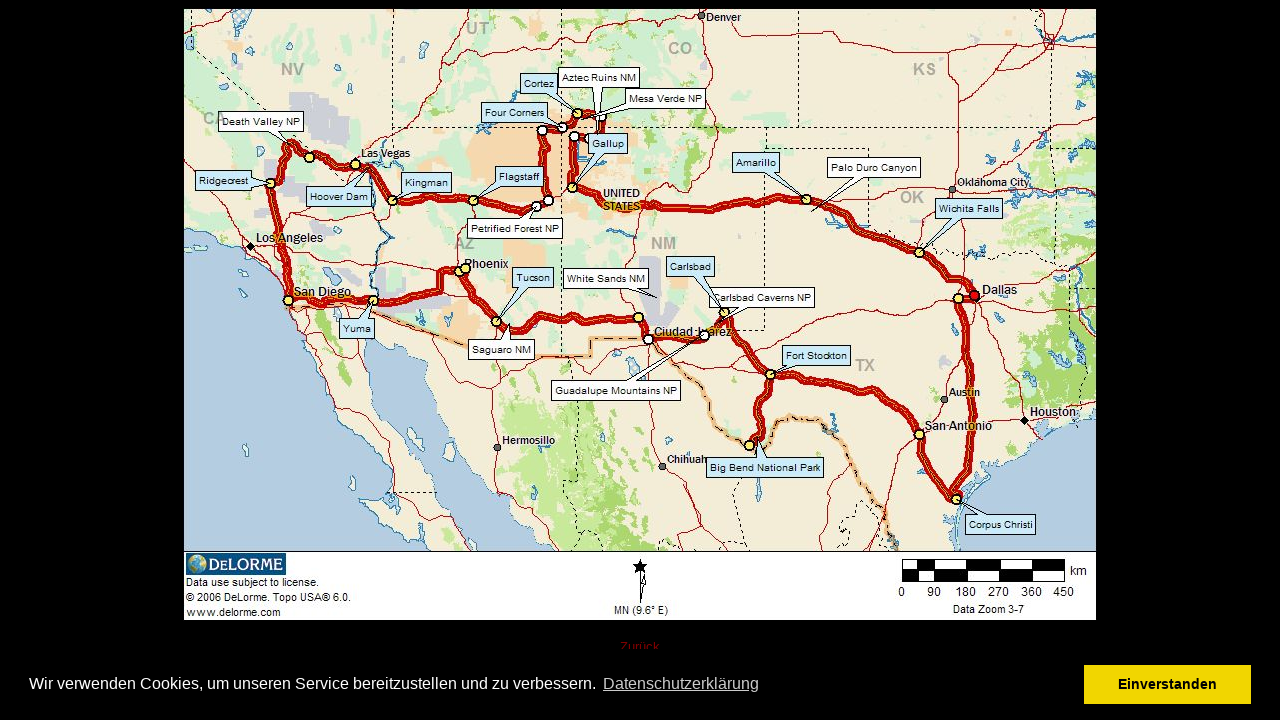

--- FILE ---
content_type: text/html
request_url: http://ghosttowns.de/Karte%201999.html
body_size: 1143
content:
<html>
<head>
<title>Canyonmurmel - Ghost Towns, Mines and beyond</title>
<meta name="description" content="Unsere Reisen in den S&uuml;dwesten der USA ">
<meta name="author" content="Sandra Haak">
<meta name="keywords" content="USA, Reisen, S&uuml;dwesten, Bilder, Arizona, Utah, Kalifornien, California, Texas, New Mexico, Nevada, Colorado, Big Bend, Grand Canyon, Ghost Town, Ghost Towns, Geisterst&auml;dte, Canyon de Chelly, Chiricahua, Death Valley, Keane Wonder Mine, Eureka Mine, Leadfield, Rhyolite, Vulture Mine, Brigham Plains Road, Coyote Buttes, Paw Hole, Hole in the Rock Road, Joshua Tree, Saguaro, Organ Pipe, Lake Havasu, Lake Powell, Wupatki, Sunset Crater Volcano, Apache Trail, Calico, Carlsbad Caverns, Guadalupe Moutains, Sitting Bull, Casa Grande Ruins, City of Rocks, Rockhound State Park, Pancho Villa State Park, Fort Bowie, Fort Davis, Oatman, Old Paria, Petrified Forest, Route 66, Steins, Terlingua, Titus Canyon, Toadstool, Tonto, White Rocks, White Sands">
<meta http-equiv="content-type" content="text/html; charset=iso-8859-1">
<meta name="language" content="de">
<link rel="stylesheet" type="text/css" href="//cdnjs.cloudflare.com/ajax/libs/cookieconsent2/3.0.3/cookieconsent.min.css" />
<script src="//cdnjs.cloudflare.com/ajax/libs/cookieconsent2/3.0.3/cookieconsent.min.js"></script>
<script>
window.addEventListener("load", function(){
window.cookieconsent.initialise({
  "palette": {
    "popup": {
      "background": "#000"
    },
    "button": {
      "background": "#f1d600"
    }
  },
  "content": {
    "message": "Wir verwenden Cookies, um unseren Service bereitzustellen und zu verbessern.",
    "dismiss": "Einverstanden",
    "link": "Datenschutzerkl&auml;rung",
    "href": "/Datenschutzerklaerung"
  }
})});
</script>

</head>
<body text="#000000" bgcolor="black" link="#800000" alink="#000080" vlink="#800080">

<div align="center"><img src="Grafiken2/Karte 1999.jpg" width="914" height="613" border="0" alt=""></div><br><div align="center"><font size="-1"><font face="ARIAL"><font color="#800000"><a href="1999.html">Zur&uuml;ck</a></font></font></font></div></div>
</body>
